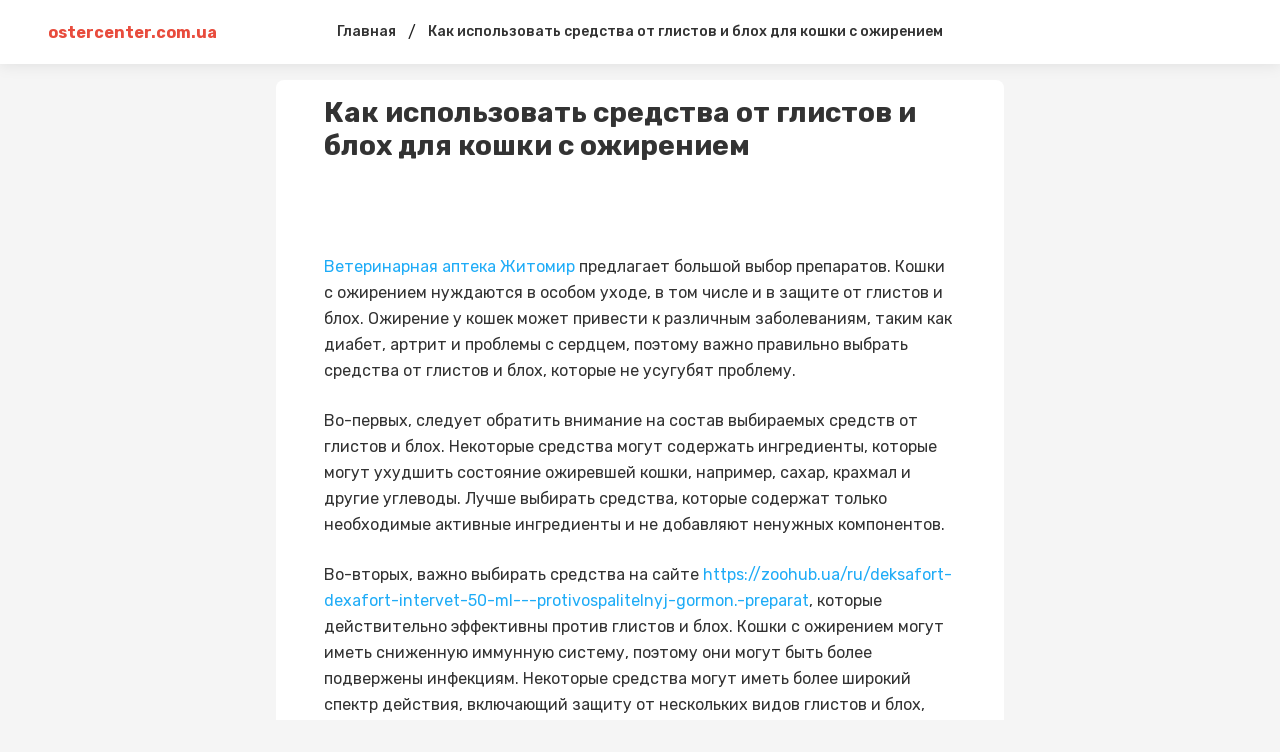

--- FILE ---
content_type: text/html; charset=
request_url: https://ostercenter.com.ua/kak-ispolzovat-sredstva-ot-glistov-i-blokh-dlia-koshki-s-ozhireniem
body_size: 10569
content:
<!DOCTYPE html>
<html>
    <head>
        <meta charSet="utf-8"/>
        <link href="https://fonts.googleapis.com/css2?family=Rubik:ital,wght@0,400;0,500;0,700;1,400;1,500;1,700&amp;display=swap" rel="stylesheet"/>
        <meta name="viewport" content="width=device-width, initial-scale=1, maximum-scale=1"/>
        <title>Как использовать средства от глистов и блох для кошки с ожирением - zoohub.ua</title>
        <meta name="description" content=""/>
        <style data-styled="" data-styled-version="5.1.1">.jzULI{display:block;margin:0 auto;width:100%;padding:0 48px;max-width:1348px;} @media screen and (max-width:959px){.jzULI{padding:0 16px;}} data-styled.g1[id="Container-sc-9eqd3e-0"]{content:"jzULI,"} .hMWopX{display:-webkit-box;display:-webkit-flex;display:-ms-flexbox;display:flex;-webkit-align-items:center;-webkit-box-align:center;-ms-flex-align:center;align-items:center;-webkit-flex-wrap:nowrap;-ms-flex-wrap:nowrap;flex-wrap:nowrap;} data-styled.g4[id="FlexLayout-sc-1cmxkgy-0"]{content:"hMWopX,"} .gGxcgM{font-size:12px;line-height:1.3;color:#828282;} data-styled.g13[id="Date-injoay-0"]{content:"gGxcgM,"} .UDGoT{z-index:3;position:-webkit-sticky;position:sticky;top:0;} data-styled.g15[id="styled__HeaderWrapper-sc-1plnx5j-0"]{content:"UDGoT,"} .goFKZm{background-color:#fff;z-index:3;position:relative;box-shadow:0 0 16px rgba(0,0,0,0.1);} .goFKZm .SearchInputContainer{margin-right:auto;margin-left:auto;} @media screen and (max-width:959px){.goFKZm .SearchInputContainer{padding:0;position:relative;min-height:32px;}} data-styled.g16[id="styled__HeaderStyled-sc-1plnx5j-1"]{content:"goFKZm,"} .fkiUwM{color:#E84C3D;font-weight:bold;-webkit-flex-wrap:wrap;-ms-flex-wrap:wrap;flex-wrap:wrap;display:block;z-index:2;max-width:160px;max-height:40px;position:relative;} .fkiUwM img{display:block;height:auto;max-width:160px;max-height:40px;} @media screen and (max-width:320px){.fkiUwM img{max-width:136px;}} @media screen and (max-width:959px){.fkiUwM{width:auto;}.fkiUwM.is-hidden{width:0;overflow:hidden;}} data-styled.g17[id="styled__Logo-sc-1plnx5j-2"]{content:"fkiUwM,"} @media screen and (min-width:960px){.cqMgQR{width:100%;max-width:160px;display:-webkit-box;display:-webkit-flex;display:-ms-flexbox;display:flex;}} data-styled.g18[id="styled__LogoWrapper-sc-1plnx5j-3"]{content:"cqMgQR,"} @media screen and (min-width:960px){.ibQpwO{display:-webkit-box;display:-webkit-flex;display:-ms-flexbox;display:flex;height:64px;-webkit-align-items:center;-webkit-box-align:center;-ms-flex-align:center;align-items:center;position:relative;}.ibQpwO.is-active::after{width:100%;position:absolute;height:2px;background-color:#E84C3D;bottom:0;left:0;}} data-styled.g19[id="styled__LogoWrapperInner-sc-1plnx5j-4"]{content:"ibQpwO,"} .dqUuMa{margin-left:auto;display:-webkit-box;display:-webkit-flex;display:-ms-flexbox;display:flex;-webkit-align-items:center;-webkit-box-align:center;-ms-flex-align:center;align-items:center;z-index:2;} @media screen and (min-width:960px){.dqUuMa{min-width:160px;-webkit-box-pack:end;-webkit-justify-content:flex-end;-ms-flex-pack:end;justify-content:flex-end;}} @media screen and (max-width:959px){.dqUuMa{position:relative;}} data-styled.g20[id="styled__RightWrapper-sc-1plnx5j-5"]{content:"dqUuMa,"} .dA-dDVG{display:-webkit-box;display:-webkit-flex;display:-ms-flexbox;display:flex;-webkit-align-items:center;-webkit-box-align:center;-ms-flex-align:center;align-items:center;cursor:pointer;-webkit-user-select:none;-moz-user-select:none;-ms-user-select:none;user-select:none;} .dA-dDVG svg{width:26px;height:26px;min-width:26px;fill:#222;-webkit-transition:fill .225s;transition:fill .225s;} @media screen and (min-width:960px){.dA-dDVG{margin-left:auto;}.dA-dDVG:hover .button-text{color:#000;}.dA-dDVG:hover svg{fill:#E84C3D;}} @media screen and (max-width:959px){.dA-dDVG svg{width:24px;height:24px;min-width:24px;fill:#000;}} data-styled.g21[id="styled__SearchButton-sc-1plnx5j-6"]{content:"dA-dDVG,"} @media screen and (min-width:960px){.flkKJS{display:-webkit-box;display:-webkit-flex;display:-ms-flexbox;display:flex;-webkit-box-pack:end;-webkit-justify-content:flex-end;-ms-flex-pack:end;justify-content:flex-end;}} data-styled.g22[id="styled__SearchButtonWrapper-sc-1plnx5j-7"]{content:"flkKJS,"} .hcshNW{display:-webkit-box;display:-webkit-flex;display:-ms-flexbox;display:flex;-webkit-align-items:center;-webkit-box-align:center;-ms-flex-align:center;align-items:center;-webkit-box-pack:center;-webkit-justify-content:center;-ms-flex-pack:center;justify-content:center;width:24px;height:16px;position:relative;margin-left:24px;} .hcshNW span{background-color:#333333;-webkit-transition:background-color @media screen and (max-width:959px);transition:background-color @media screen and (max-width:959px);width:100%;display:block;height:2px;} .hcshNW::after,.hcshNW::before{content:'';background-color:#333333;width:100%;height:2px;position:absolute;display:block;left:0;-webkit-transition:all .225s;transition:all .225s;} .hcshNW::after{top:0;-webkit-transform:none;-ms-transform:none;transform:none;} .hcshNW::before{bottom:0;-webkit-transform:none;-ms-transform:none;transform:none;} @media screen and (min-width:960px){.hcshNW{display:none;}} data-styled.g24[id="styled__Menu-sc-1plnx5j-9"]{content:"hcshNW,"} .hoeXdg{display:-webkit-box;display:-webkit-flex;display:-ms-flexbox;display:flex;-webkit-align-items:center;-webkit-box-align:center;-ms-flex-align:center;align-items:center;} @media screen and (min-width:960px){.hoeXdg{min-height:64px;}} @media screen and (max-width:959px){.hoeXdg{padding:12px 0;min-height:64px;}} data-styled.g25[id="styled__HeaderTop-sc-1plnx5j-10"]{content:"hoeXdg,"} .lbppER{display:none;} @media screen and (max-width:959px){.lbppER{display:-webkit-box;display:-webkit-flex;display:-ms-flexbox;display:flex;-webkit-flex-direction:column;-ms-flex-direction:column;flex-direction:column;-webkit-box-pack:center;-webkit-justify-content:center;-ms-flex-pack:center;justify-content:center;background-color:#fff;overflow:auto;-webkit-overflow-scrolling:touch;}} data-styled.g26[id="styled__HeaderBottom-sc-1plnx5j-11"]{content:"lbppER,"} .isrWvW{display:-webkit-box;display:-webkit-flex;display:-ms-flexbox;display:flex;-webkit-flex-wrap:nowrap;-ms-flex-wrap:nowrap;flex-wrap:nowrap;padding:17px 0;} .isrWvW a{margin:0 8px;line-height:1;font-weight:500;font-size:14px;white-space:nowrap;color:#333;position:relative;} .isrWvW a.is-active{color:#E84C3D;} .isrWvW a:first-child{margin-left:16px;} data-styled.g27[id="styled__HeaderBottomList-sc-1plnx5j-12"]{content:"isrWvW,"} .edlCVE{display:block;width:2px;min-width:2px;height:100%;min-height:1px;margin:0 12px;} data-styled.g28[id="Divider__DividerVertical-sc-1pym66m-0"]{content:"edlCVE,"} .ljbObb{display:-webkit-box;display:-webkit-flex;display:-ms-flexbox;display:flex;-webkit-align-items:center;-webkit-box-align:center;-ms-flex-align:center;align-items:center;-webkit-box-pack:center;-webkit-justify-content:center;-ms-flex-pack:center;justify-content:center;margin:0 28px;width:100%;} @media screen and (max-width:959px){.ljbObb{display:none;}} data-styled.g37[id="styled__StructureMenuWrapper-cjoya8-0"]{content:"ljbObb,"} .iWOTcU{display:-webkit-box;display:-webkit-flex;display:-ms-flexbox;display:flex;-webkit-align-items:center;-webkit-box-align:center;-ms-flex-align:center;align-items:center;} data-styled.g38[id="styled__StructureMenuWrapperList-cjoya8-1"]{content:"iWOTcU,"} .cmXvdm{color:#333;font-size:14px;font-weight:500;margin:0 12px;-webkit-text-decoration:none;text-decoration:none;position:relative;display:block;line-height:64px;padding-right:0;} .cmXvdm::before{content:none;position:absolute;right:0;width:8px;height:8px;border-style:solid;border-color:#333;border-width:0 0 2px 2px;-webkit-transform:rotate(-45deg);-ms-transform:rotate(-45deg);transform:rotate(-45deg);-webkit-transition:.225s;transition:.225s;top:calc(50% - 8px);} .cmXvdm.is-active{color:#E84C3D;} .cmXvdm.is-active::before{border-color:#E84C3D;} @media screen and (min-width:960px){.cmXvdm{white-space:nowrap;}.cmXvdm:hover{color:#E84C3D;}.cmXvdm:hover::before{border-color:#E84C3D;}} data-styled.g39[id="styled__StructureMenuItemName-cjoya8-2"]{content:"cmXvdm,"} .bNwmAI{position:relative;} .bNwmAI:hover > .styled__StructureMenuItemInnerList-cjoya8-3{display:block;} data-styled.g41[id="styled__StructureMenuItemWrapper-cjoya8-4"]{content:"bNwmAI,"} .eqgEVF{min-height:100vh;display:-webkit-box;display:-webkit-flex;display:-ms-flexbox;display:flex;-webkit-flex-direction:column;-ms-flex-direction:column;flex-direction:column;} @media screen and (max-width:959px){} data-styled.g48[id="MainLayout__MainLayoutStyled-sc-1j9ooo-0"]{content:"eqgEVF,"} .cjsUKK{font-family:'Rubik',Roboto,-apple-system,BlinkMacSystemFont,'Segoe UI','Oxygen', 'Ubuntu','Cantarell','Droid Sans','Helvetica Neue', sans-serif;font-weight:bold;color:#333;word-break:break-word;font-size:28px;line-height:1.2;} .cjsUKK span{margin-left:4px;} @media screen and (max-width:959px){.cjsUKK{font-size:22px;line-height:1.4;}} data-styled.g66[id="styled__Heading-zy70oy-0"]{content:"cjsUKK,"} .LrNPw{display:-webkit-box;display:-webkit-flex;display:-ms-flexbox;display:flex;-webkit-box-pack:justify;-webkit-justify-content:space-between;-ms-flex-pack:justify;justify-content:space-between;} @media screen and (max-width:959px){.LrNPw{display:block;padding-bottom:0;}} data-styled.g72[id="styled__Wrapper-zy70oy-6"]{content:"LrNPw,"} .fYJlJs{width:100%;font-size:16px;line-height:26px;color:#333;} @media screen and (max-width:959px){.fYJlJs{font-size:14px;}} .fYJlJs .text{padding:0 48px;} .fYJlJs .text::after{content:"";clear:both;display:table;overflow:hidden;width:1px;line-height:0;} .fYJlJs .text h2,.fYJlJs .text h3,.fYJlJs .text h4,.fYJlJs .text h5{line-height:1.5;margin-bottom:24px;} .fYJlJs .text b{font-weight:700;} .fYJlJs .text p{margin-bottom:24px;} @media screen and (max-width:959px){.fYJlJs .text p{line-height:1.5;}} .fYJlJs .text h2{font-size:22px;} @media screen and (max-width:959px){.fYJlJs .text h2{font-size:18px;}} .fYJlJs .text h3{font-size:20px;margin:24px 0;} @media screen and (max-width:959px){.fYJlJs .text h3{font-size:16px;}} .fYJlJs .text h4{font-size:18px;} @media screen and (max-width:959px){.fYJlJs .text h4{font-size:15px;}} .fYJlJs .text h5{font-size:17px;} @media screen and (max-width:959px){.fYJlJs .text h5{font-size:14px;}} .fYJlJs .text p:before,.fYJlJs .text h2:before,.fYJlJs .text h3:before,.fYJlJs .text h4:before,.fYJlJs .text h5:before{content:"\200B";} .fYJlJs .text figure{margin:0;padding:0;} .fYJlJs .text ol li{list-style:decimal;} .fYJlJs .text ul li{list-style:disc;} .fYJlJs .text ul,.fYJlJs .text ol{margin-left:24px;padding-left:24px;margin-bottom:24px;} .fYJlJs .text figure{margin:0 0 24px;padding:0;max-width:100%;overflow:hidden;} .fYJlJs .text figure img{max-width:100%;display:block;cursor:pointer;} .fYJlJs .text figure.image-layout-left{float:left;margin:0 16px 0 0;max-width:50%;} .fYJlJs .text figure.image-layout-center{margin:0 auto 24px;} .fYJlJs .text figure.image-layout-center img{margin:0 auto;} .fYJlJs .text figure .image-container-placeholder{position:relative;background-color:#f1f1f1;}/<img src="https://cdn.u.media/max/w724/v2/foxima/qOU05c2Gg" alt="v2/foxima/qOU05c2Gg">*!sc*/ .fYJlJs .text figure .image-container-placeholder img{position:absolute;width:100%;height:auto;}/<img src="https://cdn.u.media/max/w724/v2/foxima/qOU05c2Gg" alt="v2/foxima/qOU05c2Gg">*!sc*/ .fYJlJs .text figure .video-container video{display:block;max-width:100%;margin:0 auto;} .fYJlJs .text figure figcaption{font-size:11px;line-height:1.1;color:rgba(34,34,34,.4);display:block;margin-top:8px;} .fYJlJs .text figure figcaption:empty{display:none;} .fYJlJs .text figure:not(.image-layout-left).zero-padded{margin:0 -48px 24px;max-width:calc(100% + (48px * 2));} .fYJlJs .text figure:not(.image-layout-left).zero-padded figcaption{padding:0 48px;} .fYJlJs .text .zero-padded{margin:0 -48px 24px;} .fYJlJs .text blockquote{margin:0 0 24px;font-style:italic;border-left:2px solid #E84C3D;padding-left:16px;} .fYJlJs .text .embed-responsive-frame{position:relative;} .fYJlJs .text .embed-responsive-frame iframe{position:absolute;top:0;left:0;width:100%;height:100%;} .fYJlJs .ads-line-mobile{display:none;} @media screen and (max-width:959px){.fYJlJs .ads-line-mobile{display:block;}} .fYJlJs .ads-line-desktop{display:none;} @media screen and (min-width:960px){.fYJlJs .ads-line-desktop{display:block;}} @media screen and (max-width:959px){.fYJlJs{width:100%;line-height:1.5;}.fYJlJs .text{padding:0 16px;}.fYJlJs .text .zero-padded{margin:0 -16px 24px;}.fYJlJs .text figure:not(.image-layout-left).zero-padded{margin:0 -16px 24px;max-width:calc(100% + (16px * 2));}.fYJlJs .text figure:not(.image-layout-left).zero-padded figcaption{padding:0 16px;}} data-styled.g73[id="styled__Body-zy70oy-7"]{content:"fYJlJs,"} .eDILHv{color:#E84C3D;} .eDILHv:hover{color:#000;} data-styled.g74[id="styled__Link-zy70oy-8"]{content:"eDILHv,"} .kITUGZ{-webkit-box-flex:1;-webkit-flex-grow:1;-ms-flex-positive:1;flex-grow:1;max-width:728px;width:calc(100% - 340px);} @media screen and (max-width:959px){.kITUGZ{max-width:100%;width:100%;}} data-styled.g76[id="styled__LeftSide-zy70oy-10"]{content:"kITUGZ,"} .dibboD{border-radius:8px;background-color:#fff;width:100%;} data-styled.g77[id="styled__LeftSideBody-zy70oy-11"]{content:"dibboD,"} .ijaeob{display:-webkit-box;display:-webkit-flex;display:-ms-flexbox;display:flex;-webkit-flex-wrap:wrap;-ms-flex-wrap:wrap;flex-wrap:wrap;width:100%;padding-top:16px;} .ijaeob > *{margin:0 0 8px 0;display:-webkit-inline-box;display:-webkit-inline-flex;display:-ms-inline-flexbox;display:inline-flex;-webkit-align-items:center;-webkit-box-align:center;-ms-flex-align:center;align-items:center;} .ijaeob > *:not(:last-child)::after{content:'';width:2px;height:2px;background-color:rgba(34,34,34,.5);position:relative;display:block;border-radius:50%;margin:0 8px;} @media screen and (max-width:959px){.ijaeob > span{font-size:12px;}} data-styled.g79[id="styled__Top-zy70oy-13"]{content:"ijaeob,"} .gUsHGr{display:block;margin:0 auto;width:100%;padding:0 48px;max-width:1348px;padding-top:16px;padding-bottom:24px;} @media screen and (max-width:959px){.gUsHGr{padding:0 16px;}} @media screen and (min-width:960px){.gUsHGr{max-width:1164px;display:-webkit-box;display:-webkit-flex;display:-ms-flexbox;display:flex;-webkit-align-items:flex-start;-webkit-box-align:flex-start;-ms-flex-align:flex-start;align-items:flex-start;-webkit-box-pack:center;-webkit-justify-content:center;-ms-flex-pack:center;justify-content:center;}} @media screen and (max-width:959px){.gUsHGr{padding:8px 0;}} data-styled.g84[id="styled__Container-zy70oy-18"]{content:"gUsHGr,"} .ittoGk{padding:0 48px 18px;} @media screen and (max-width:959px){.ittoGk{padding:0 16px 18px;}} data-styled.g90[id="styled__Head-zy70oy-24"]{content:"ittoGk,"} .iqUgap{width:100%;height:4px;margin:24px 0;background-color:#f5f5f5;} .idBpIr{width:100%;height:4px;margin:24px 0 0;background-color:transparent;} data-styled.g91[id="styled__BlockLine-zy70oy-25"]{content:"iqUgap,idBpIr,"} .djKsbo{display:-webkit-box;display:-webkit-flex;display:-ms-flexbox;display:flex;-webkit-align-items:center;-webkit-box-align:center;-ms-flex-align:center;align-items:center;margin-top:16px;} data-styled.g92[id="styled__ShareBlock-zy70oy-26"]{content:"djKsbo,"} .joyPHy{margin-left:auto;} data-styled.g93[id="styled__TopComments-zy70oy-27"]{content:"joyPHy,"} .gMALDY{display:-webkit-box;display:-webkit-flex;display:-ms-flexbox;display:flex;} @media screen and (max-width:959px){.gMALDY{display:block;}} data-styled.g95[id="styled__TopWrapper-zy70oy-29"]{content:"gMALDY,"} .cqwVom{font-size:12px;color:#828282;font-weight:400;line-height:1.3;text-transform:capitalize;} .cqwVom a{color:rgba(34,34,34,.3);display:inline-block;margin-left:4px;} .cqwVom a:hover{color:rgba(34,34,34,.7);} .cqwVom:hover{color:#E84C3D;} data-styled.g96[id="Tag-lti6b0-0"]{content:"cqwVom,"} .drNAme{text-align:inherit;} data-styled.g98[id="DraftContent__ImageStyled-i400y1-0"]{content:"drNAme,"} .fmOKwB{display:-webkit-box;display:-webkit-flex;display:-ms-flexbox;display:flex;-webkit-align-items:center;-webkit-box-align:center;-ms-flex-align:center;align-items:center;margin:-3px;} data-styled.g102[id="styled__SharingWrapper-lrarn4-0"]{content:"fmOKwB,"} .hSmpXf{display:-webkit-box;display:-webkit-flex;display:-ms-flexbox;display:flex;-webkit-align-items:center;-webkit-box-align:center;-ms-flex-align:center;align-items:center;-webkit-box-pack:center;-webkit-justify-content:center;-ms-flex-pack:center;justify-content:center;cursor:pointer;margin:3px;} data-styled.g103[id="styled__SharingItem-lrarn4-1"]{content:"hSmpXf,"} .cVWmZD{display:none;} @media screen and (max-width:959px){.cVWmZD{width:16px;height:16px;min-width:16px;background-size:cover;position:relative;margin-left:auto;display:block;cursor:pointer;}.cVWmZD svg{fill:rgba(51,51,51,0.5);width:16px;height:16px;display:block;}.cVWmZD::after{content:'';width:250%;height:250%;left:-50%;top:-50%;display:block;position:absolute;}} data-styled.g104[id="styled__ShareStyled-sc-1gbh8sk-0"]{content:"cVWmZD,"} .iQQxGb{font-size:12px;line-height:14px;vertical-align:middle;color:rgba(34,34,34,0.8);display:-webkit-inline-box;display:-webkit-inline-flex;display:-ms-inline-flexbox;display:inline-flex;font-weight:400;font-family:'Rubik',Roboto,-apple-system,BlinkMacSystemFont,'Segoe UI','Oxygen', 'Ubuntu','Cantarell','Droid Sans','Helvetica Neue', sans-serif;} .iQQxGb svg{fill:rgba(34,34,34,0.8);margin-right:4px;height:14px;} data-styled.g105[id="styled__Comment-sc-1rzypnv-0"]{content:"iQQxGb,"} .eUnuqw{color:#E84C3D;font-size:16px;line-height:1;margin:4px;white-space:nowrap;-webkit-transition:color .225s;transition:color .225s;} .eUnuqw:hover{color:#000;} data-styled.g106[id="PostTag-sc-1nvuqs3-0"]{content:"eUnuqw,"} .cfOMoB{margin:-4px -4px 4px;display:-webkit-box;display:-webkit-flex;display:-ms-flexbox;display:flex;-webkit-flex-wrap:wrap;-ms-flex-wrap:wrap;flex-wrap:wrap;} data-styled.g107[id="PostTag__PostTags-sc-1nvuqs3-1"]{content:"cfOMoB,"} .faRIvm{height:128px;min-height:128px;background-color:#E9E9E9;width:100%;background-position:center;background-size:cover;border-radius:6px 6px 0 0;} data-styled.g108[id="styled__CardImagePlaceholder-sc-19ey0js-0"]{content:"faRIvm,"} .dlIhlS{padding:12px;display:-webkit-box;display:-webkit-flex;display:-ms-flexbox;display:flex;-webkit-flex-direction:column;-ms-flex-direction:column;flex-direction:column;height:100%;} data-styled.g109[id="styled__CardInfo-sc-19ey0js-1"]{content:"dlIhlS,"} .kHlyFe{font-size:13px;line-height:17px;font-weight:500;color:#333;-webkit-transition:color .225s;transition:color .225s;} data-styled.g110[id="styled__CardInfoTitle-sc-19ey0js-2"]{content:"kHlyFe,"} .cgPrvg{font-size:11px;line-height:12px;color:#828282;padding-top:8px;margin-top:auto;} data-styled.g111[id="styled__CardInfoDate-sc-19ey0js-3"]{content:"cgPrvg,"} .dCajw{box-shadow:0 0 8px rgba(0,0,0,0.1);margin:4px;background:#FFFFFF;border-radius:6px;width:calc(33.3% - 8px);overflow:hidden;display:-webkit-box;display:-webkit-flex;display:-ms-flexbox;display:flex;-webkit-flex-direction:column;-ms-flex-direction:column;flex-direction:column;-webkit-transition:box-shadow .225s;transition:box-shadow .225s;} @media screen and (min-width:960px){.dCajw:hover{box-shadow:0 0 15px rgba(0,0,0,0.1);}.dCajw:hover .styled__CardInfoTitle-sc-19ey0js-2{color:#E84C3D;}} @media screen and (max-width:1160px){.dCajw{width:calc(50% - 8px);}} @media screen and (max-width:959px){.dCajw{width:204px;min-width:204px;}} data-styled.g112[id="styled__CardWrapper-sc-19ey0js-4"]{content:"dCajw,"} .cZRPQo{padding:0 48px;} @media screen and (max-width:959px){.cZRPQo{padding:0 16px;}} data-styled.g113[id="styled__CardListWrapper-sc-19ey0js-5"]{content:"cZRPQo,"} .jNCSpZ{font-size:16px;line-height:1.5;color:#333;margin-bottom:8px;font-weight:bold;} data-styled.g114[id="styled__CardListTitle-sc-19ey0js-6"]{content:"jNCSpZ,"} .cjurtF{margin:-4px;display:-webkit-box;display:-webkit-flex;display:-ms-flexbox;display:flex;-webkit-flex-wrap:wrap;-ms-flex-wrap:wrap;flex-wrap:wrap;} @media screen and (max-width:959px){.cjurtF{-webkit-flex-wrap:nowrap;-ms-flex-wrap:nowrap;flex-wrap:nowrap;overflow:auto;-webkit-overflow-scrolling:touch;padding:0 calc(16px - 4px);margin:-4px -16px;}} data-styled.g115[id="styled__CardListItems-sc-19ey0js-7"]{content:"cjurtF,"} .ZzUww{display:-webkit-inline-box;display:-webkit-inline-flex;display:-ms-inline-flexbox;display:inline-flex;-webkit-align-items:center;-webkit-box-align:center;-ms-flex-align:center;align-items:center;padding-right:4px;height:1em;} .ZzUww svg{height:.7em;width:.7em;} data-styled.g116[id="MediaIcon__MediaIconWrapper-sc-1fwyx9b-0"]{content:"ZzUww,"} @media screen and (max-width:959px){.kMdqKH .styled__CardListItems-sc-19ey0js-7{display:-webkit-box;display:-webkit-flex;display:-ms-flexbox;display:flex;-webkit-flex-direction:column;-ms-flex-direction:column;flex-direction:column;}} @media screen and (max-width:959px){.kMdqKH .styled__CardWrapper-sc-19ey0js-4{width:calc(100% - 8px);}.kMdqKH .styled__CardImagePlaceholder-sc-19ey0js-0{height:164px;}} data-styled.g117[id="MorePosts__Container-sc-1ntda1r-0"]{content:"kMdqKH,"} .eMzBbU{margin-top:16px;padding:12px 16px;line-height:16px;border:none;border-radius:4px;background-color:#E84C3D;color:#ffffff;font-size:13px;-webkit-transition:background-color 0.15s ease;transition:background-color 0.15s ease;cursor:pointer;text-align:center;display:none;} .eMzBbU:hover,.eMzBbU:focus{background-color:#000;outline:none;} @media screen and (max-width:959px){.eMzBbU{display:block;}} data-styled.g118[id="MorePosts__Button-sc-1ntda1r-1"]{content:"eMzBbU,"} .diEgow{margin-bottom:12px;line-height:28px;color:#222222;font-size:16px;font-weight:bold;} @media screen and (max-width:959px){.diEgow{font-size:18px;}} data-styled.g120[id="styled__Heading-q2aydu-0"]{content:"diEgow,"} .bBWWuH{padding:0 48px;} @media screen and (max-width:959px){.bBWWuH{padding:0 16px 16px;}} data-styled.g121[id="styled__CommentsWrapper-q2aydu-1"]{content:"bBWWuH,"} .hIbocV{-webkit-transition:background-color 1s;transition:background-color 1s;} .hIbocV:not(:last-child){margin-bottom:16px;} data-styled.g123[id="styled__CommentsListItem-q2aydu-3"]{content:"hIbocV,"} .cPcUZE{padding-left:16px;border-left:1px dashed #BDBDBD;padding-top:8px;margin-top:8px;} data-styled.g124[id="styled__CommentsListInner-q2aydu-4"]{content:"cPcUZE,"} .cyGYzv{display:-webkit-box;display:-webkit-flex;display:-ms-flexbox;display:flex;-webkit-flex-direction:row;-ms-flex-direction:row;flex-direction:row;margin-bottom:8px;line-height:16px;-webkit-flex-wrap:wrap;-ms-flex-wrap:wrap;flex-wrap:wrap;} data-styled.g125[id="styled__CommentHeader-q2aydu-5"]{content:"cyGYzv,"} .TFZSp{width:32px;height:32px;background-color:#23acf1;margin-right:8px;text-transform:uppercase;font-weight:500;font-size:14px;display:-webkit-box;display:-webkit-flex;display:-ms-flexbox;display:flex;-webkit-box-pack:center;-webkit-justify-content:center;-ms-flex-pack:center;justify-content:center;-webkit-align-items:center;-webkit-box-align:center;-ms-flex-align:center;align-items:center;color:#fff;overflow:hidden;} .fKLHzm{width:32px;height:32px;background-color:#c492f1;margin-right:8px;text-transform:uppercase;font-weight:500;font-size:14px;display:-webkit-box;display:-webkit-flex;display:-ms-flexbox;display:flex;-webkit-box-pack:center;-webkit-justify-content:center;-ms-flex-pack:center;justify-content:center;-webkit-align-items:center;-webkit-box-align:center;-ms-flex-align:center;align-items:center;color:#fff;overflow:hidden;} data-styled.g126[id="styled__CommentHeaderAvatar-q2aydu-6"]{content:"TFZSp,fKLHzm,"} .dsuYHx{display:block;} data-styled.g127[id="styled__CommentHeaderInfo-q2aydu-7"]{content:"dsuYHx,"} .kPvKVE{display:-webkit-box;display:-webkit-flex;display:-ms-flexbox;display:flex;} data-styled.g128[id="styled__CommentAuthorNameWrapper-q2aydu-8"]{content:"kPvKVE,"} .jsAUIl{color:#373737;font-size:14px;font-weight:bold;} @media screen and (max-width:959px){.jsAUIl{font-size:12px;}} data-styled.g130[id="styled__CommentAuthorName-q2aydu-10"]{content:"jsAUIl,"} .kJHyXK{color:rgba(63,63,63,0.5);font-size:12px;} @media screen and (max-width:959px){.kJHyXK{font-size:10px;}} data-styled.g131[id="styled__CommentCreatedDate-q2aydu-11"]{content:"kJHyXK,"} .cWVqhH{color:#828282;font-size:12px;line-height:16px;margin-left:4px;display:-webkit-box;display:-webkit-flex;display:-ms-flexbox;display:flex;-webkit-align-items:center;-webkit-box-align:center;-ms-flex-align:center;align-items:center;-webkit-transition:color .225s;transition:color .225s;} .cWVqhH:hover{color:#E84C3D;} .cWVqhH:hover svg{fill:#E84C3D;} .cWVqhH svg{fill:#666;-webkit-transition:fill .225s;transition:fill .225s;margin-right:4px;} @media screen and (max-width:959px){.cWVqhH{font-size:10px;}} data-styled.g132[id="styled__CommentReplyAuthor-q2aydu-12"]{content:"cWVqhH,"} .jCDCIz{line-height:1.43;color:#222222;font-size:14px;word-break:break-all;} @media screen and (max-width:959px){.jCDCIz{font-size:14px;}} data-styled.g133[id="styled__CommentBody-q2aydu-13"]{content:"jCDCIz,"} .caWexK{margin-top:8px;display:-webkit-box;display:-webkit-flex;display:-ms-flexbox;display:flex;} data-styled.g134[id="styled__CommentBottom-q2aydu-14"]{content:"caWexK,"} .iwNBdL{font-size:11px;line-height:16px;color:#444;cursor:pointer;-webkit-transition:color .225s;transition:color .225s;} .iwNBdL:hover{color:#E84C3D;} @media screen and (max-width:959px){.iwNBdL{font-size:11px;}} data-styled.g135[id="styled__CommentReply-q2aydu-15"]{content:"iwNBdL,"} .iINEEg{margin-top:12px;margin-bottom:16px;} .iINEEg .comment-content{width:100%;display:block;margin-bottom:8px;padding:14px 16px;border:1px solid #e0e0e0;border-radius:4px;line-height:20px;background-color:#FFFFFF;color:rgba(34,34,34,1);font-size:13px;font-family:inherit;-webkit-transition:border-color 0.15s ease;transition:border-color 0.15s ease;resize:none;-webkit-appearance:none;-moz-appearance:none;appearance:none;outline:none;} .iINEEg .comment-content:hover,.iINEEg .comment-content:focus{border-color:#E84C3D;outline:none;} data-styled.g136[id="styled__FormElement-q2aydu-16"]{content:"iINEEg,"} .ecCtal{padding:14px 16px;border:1px solid #e0e0e0;border-radius:4px;line-height:20px;background-color:#FFFFFF;color:rgba(34,34,34,0.25);font-size:13px;-webkit-transition:border-color 0.15s ease;transition:border-color 0.15s ease;cursor:pointer;} .ecCtal:hover{border-color:#E84C3D;} data-styled.g138[id="styled__InteractiveFormElementPlaceholder-q2aydu-18"]{content:"ecCtal,"} body{background-color:#f5f5f5;margin:0;font-family:'Rubik',Roboto,-apple-system,BlinkMacSystemFont,'Segoe UI','Oxygen', 'Ubuntu','Cantarell','Droid Sans','Helvetica Neue', sans-serif;-webkit-font-smoothing:antialiased;-moz-osx-font-smoothing:grayscale;color:#222222;} *{box-sizing:border-box;margin:0;padding:0;} a{-webkit-transition:color .225s;transition:color .225s;-webkit-text-decoration:none;text-decoration:none;-webkit-tap-highlight-color:rgba(0,0,0,0);-webkit-tap-highlight-color:transparent;color:#1FACF7;} ul{list-style:none;} @media screen and (min-width:960px){.is-desktopHidden{display:none;}} @media screen and (max-width:959px){.is-mobileHidden{display:none;}} .grecaptcha-badge{visibility:hidden;} .iOS-fix-scroll{overflow:hidden;height:100%;position:relative;} .placeholder-amp{width:100%;height:100%;position:relative;background-color:#f1f1f1;} .placeholder-amp::after{content:'Loading...';position:relative;display:block;margin:auto;top:calc(50% - 12px);width:100px;text-align:center;} data-styled.g153[id="sc-global-imKSwd1"]{content:"sc-global-imKSwd1,"} html,body{position:relative;width:100%;} body{overflow-y:scroll;} data-styled.g154[id="sc-global-fuIihI1"]{content:"sc-global-fuIihI1,"} </style> <style>table {border-collapse: collapse;} table td {border: 1px solid #ccc;padding: 5px;}</style></head>
    <body>
        <div id="__next">
            <div class="MainLayout__MainLayoutStyled-sc-1j9ooo-0 eqgEVF">
                <div class="styled__HeaderWrapper-sc-1plnx5j-0 UDGoT">
                    <header class="styled__HeaderStyled-sc-1plnx5j-1 goFKZm">
                        <div class="styled__HeaderTop-sc-1plnx5j-10 hoeXdg">
                            <div class="Container-sc-9eqd3e-0 jzULI">
                                <div class="FlexLayout-sc-1cmxkgy-0 hMWopX">
                                    <div class="styled__LogoWrapper-sc-1plnx5j-3 cqMgQR">
                                        <div class="styled__LogoWrapperInner-sc-1plnx5j-4 ibQpwO">
                                            <a href="/" class="styled__Logo-sc-1plnx5j-2 fkiUwM">
                                                ostercenter.com.ua
                                            </a>
                                        </div>
                                    </div>
                                    <div class="styled__StructureMenuWrapper-cjoya8-0 ljbObb">
                                        <div class="styled__StructureMenuWrapperList-cjoya8-1 iWOTcU">
                                            <div class="styled__StructureMenuItemWrapper-cjoya8-4 bNwmAI">
                                                <a class="styled__StructureMenuItemName-cjoya8-2 cmXvdm" href="/">Главная</a>
                                            </div>
                                        </div>/<div class="styled__StructureMenuWrapperList-cjoya8-1 iWOTcU">
                                            <div class="styled__StructureMenuItemWrapper-cjoya8-4 bNwmAI">
                                                <a class="styled__StructureMenuItemName-cjoya8-2 cmXvdm" href="/kakoy-vybrat-filtr-dlya-vody-pod-moyku">Как использовать средства от глистов и блох для кошки с ожирением</a>
                                            </div>
                                        </div>
                                    </div>
                                    <div class="styled__RightWrapper-sc-1plnx5j-5 dqUuMa">
                                    </div>
                                </div>
                            </div>
                        </div>
                    </header>
                </div>
                <div class="styled__PostList-zy70oy-22 fIFHtc">
                    <div class="Container-sc-9eqd3e-0 styled__Container-zy70oy-18 gUsHGr">
                        <div class="styled__LeftSide-zy70oy-10 kITUGZ">
                            <div class="styled__LeftSideBody-zy70oy-11 dibboD">
                                <div class="styled__Head-zy70oy-24 ittoGk">
                                    <div class="styled__TopWrapper-zy70oy-29 gMALDY">
                                        <div class="styled__Top-zy70oy-13 ijaeob">
                                        </div>
                                    </div>
                                    <div style="padding-top:0">
                                        <h1 class="Heading-ijnkx1-0 styled__Heading-zy70oy-0 cjsUKK">Как использовать средства от глистов и блох для кошки с ожирением</h1>
                                    </div>
                                </div>
                                <div class="styled__Wrapper-zy70oy-6 LrNPw">
                                    <div class="styled__Body-zy70oy-7 fYJlJs">
                                        <div class="text">
                                            <figure class="DraftContent__ImageStyled-i400y1-0 drNAme image-container image-layout-center zero-padded">
                                                <div class="image-container-placeholder"></div>
                                                <figcaption></figcaption>
                                            </figure>
                                            <div><p><br></p><p><a href="https://zoohub.ua/ru/dostavka/zhitomir">Ветеринарная аптека Житомир</a> предлагает большой выбор препаратов. Кошки с ожирением нуждаются в особом уходе, в том числе и в защите от глистов и блох. Ожирение у кошек может привести к различным заболеваниям, таким как диабет, артрит и проблемы с сердцем, поэтому важно правильно выбрать средства от глистов и блох, которые не усугубят проблему.</p><p>Во-первых, следует обратить внимание на состав выбираемых средств от глистов и блох. Некоторые средства могут содержать ингредиенты, которые могут ухудшить состояние ожиревшей кошки, например, сахар, крахмал и другие углеводы. Лучше выбирать средства, которые содержат только необходимые активные ингредиенты и не добавляют ненужных компонентов.</p><p>Во-вторых, важно выбирать средства на сайте <a href="https://zoohub.ua/ru/deksafort-dexafort-intervet-50-ml---protivospalitelnyj-gormon.-preparat">https://zoohub.ua/ru/deksafort-dexafort-intervet-50-ml---protivospalitelnyj-gormon.-preparat</a>, которые действительно эффективны против глистов и блох. Кошки с ожирением могут иметь сниженную иммунную систему, поэтому они могут быть более подвержены инфекциям. Некоторые средства могут иметь более широкий спектр действия, включающий защиту от нескольких видов глистов и блох, что может быть особенно важно для кошек с ослабленной иммунной системой.</p><p>Наконец, следует обратить внимание на возможные побочные эффекты от выбранного средства. Одни и те же ингредиенты могут оказывать разный эффект на организмы разных животных, поэтому нужно следить за реакцией своей кошки на применяемые средства. Если у кошки есть проблемы с пищеварением или аллергии, необходимо выбирать средства, которые не содержат компоненты, вызывающие у нее негативную реакцию. Не стоит забывать давать <a href="https://zoohub.ua/ru/vitaminy-dlya-sobak/page-all">витамины для собак</a>.&nbsp;</p><p>Информацию о средствах от глистов и блох для кошек с ожирением лучше получать от ветеринара, который подберет оптимальное средство, учитывая все особенности состояния вашей кошки. Важно не только выбрать эффективное и безопасное средство, но и использовать его правильно, соблюдая дозировку и рекомендации по применению.</p><p><br></p><h2>Как правильно выбрать средства для ухода за зубами питомца</h2><p><br></p><p>Уход за зубами питомца является одним из ключевых аспектов общего ухода за животным, поскольку заболевания полости рта могут привести к серьезным проблемам со здоровьем. Чтобы правильно выбрать средства для ухода за зубами питомца, следует учитывать следующие факторы:</p><ul style="list-style-type: none;"><li>1. Возраст питомца. Для щенков и котят лучше использовать специальные зубные пасты и щетки для молочных зубов, а для взрослых животных &ndash; специальные средства для удаления зубного камня и профилактики заболеваний.</li><li>2. Размер питомца. Для маленьких пород собак и кошек лучше использовать мягкие зубные щетки, а для крупных пород &ndash; щетки с жесткими щетинами.</li><li>3. Тип зубного налета. Для удаления зубного налета и камня следует выбирать средства, которые эффективно справляются с соответствующим типом налета.</li><li>4. Индивидуальные особенности питомца. Некоторые животные могут иметь повышенную чувствительность зубов и десен, поэтому следует выбирать средства, которые не вызывают дискомфорта и не травмируют ткани полости рта.</li><li>5. Предпочтения хозяина. Владельцы могут выбирать средства на основе личных предпочтений и удобства использования.</li></ul><p>Важно выбирать качественные и проверенные средства для ухода за зубами питомца и следовать инструкциям производителя. Также рекомендуется проводить регулярную профилактику и чистку зубов у ветеринарного врача.</p><p><br></p><h2>Сравнение таблеток от глистов для собак: преимущества и недостатки</h2><p><br></p><p>Таблетки от глистов (<a href="https://zoohub.ua/ru/kaniverm-07mg-caniverm-tabletka-ot-glistov-dlya-sobak-vesom-do-10kg">Каниверм</a>) являются одним из самых распространенных способов борьбы с гельминтами у собак. Однако, существует множество различных препаратов, и выбор правильного может быть непростым. Рассмотрим некоторые преимущества и недостатки таблеток от глистов для собак.</p><p>Преимущества:</p><ul style="list-style-type: none;"><li>1. Эффективность: таблетки являются высокоэффективным средством борьбы с глистами, и часто используются в качестве профилактики.</li><li>2. Удобство: таблетки можно дать питомцу с едой, что значительно облегчает процесс.</li><li>3. Разнообразие: на рынке существует множество различных препаратов, что позволяет выбрать наиболее подходящий вариант для конкретной собаки.</li><li>4. Широкий спектр действия: некоторые таблетки могут эффективно бороться с разными видами глистов.</li></ul><p>Недостатки:</p><ul style="list-style-type: none;"><li>1. Не мгновенное действие: после приема таблетки может потребоваться некоторое время, прежде чем она начнет действовать.</li><li>2. Не подходят для всех собак: некоторые собаки могут иметь проблемы с глотанием таблеток или быть аллергичными к некоторым ингредиентам.</li><li>3. Побочные эффекты: некоторые таблетки могут вызвать побочные эффекты, такие как рвота, диарея или слабость.</li><li>4. Неэффективность против личинок: некоторые таблетки не эффективны против личинок гельминтов, поэтому может потребоваться дополнительное лечение.</li></ul><p>В целом, таблетки от глистов для собак являются эффективным и удобным средством борьбы с гельминтами, но следует учитывать индивидуальные особенности конкретной собаки и выбирать наиболее подходящий препарат совместно с ветеринарным врачом. На айте пользуют популярностью <a href="https://zoohub.ua/ru/bajkoks">Бойкокс для курчат инструкция</a>.&nbsp;</p><p><br></p></div>
                                        </div>
                                        <div class="styled__BlockLine-zy70oy-25 iqUgap"></div>
                                        
                                        <div class="styled__BlockLine-zy70oy-25 iqUgap"></div>
                                    </div>
                                </div>
                            </div>
                        </div>
                    </div>
                    <footer class="styled__HeaderStyled-sc-1plnx5j-1 goFKZm">
                        <div class="styled__HeaderTop-sc-1plnx5j-10 hoeXdg">
                            <div class="Container-sc-9eqd3e-0 jzULI">
                                <div class="FlexLayout-sc-1cmxkgy-0 hMWopX">
                                    <div class="styled__StructureMenuWrapper-cjoya8-0 ljbObb">
                                        <div class="styled__StructureMenuWrapperList-cjoya8-1 iWOTcU">
                                            <div class="styled__StructureMenuItemWrapper-cjoya8-4 bNwmAI">
                                                © ostercenter.com.ua
                                            </div>
                                        </div>
                                    </div>
                                </div>
                            </div>
                        </div>
                    </footer></div></div></div><script defer src="https://static.cloudflareinsights.com/beacon.min.js/vcd15cbe7772f49c399c6a5babf22c1241717689176015" integrity="sha512-ZpsOmlRQV6y907TI0dKBHq9Md29nnaEIPlkf84rnaERnq6zvWvPUqr2ft8M1aS28oN72PdrCzSjY4U6VaAw1EQ==" data-cf-beacon='{"version":"2024.11.0","token":"0e69f836f7c449c8acdc4d8d5210ce5a","r":1,"server_timing":{"name":{"cfCacheStatus":true,"cfEdge":true,"cfExtPri":true,"cfL4":true,"cfOrigin":true,"cfSpeedBrain":true},"location_startswith":null}}' crossorigin="anonymous"></script>
</body>
</html>